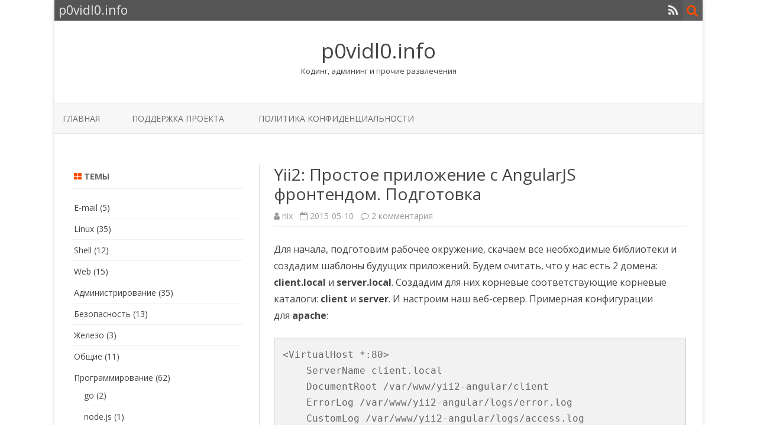

--- FILE ---
content_type: text/html; charset=UTF-8
request_url: https://p0vidl0.info/yii2-prostoe-prilozhenie-c-angularjs-frontendom-podgotovka.html
body_size: 17892
content:
<!DOCTYPE html>
<html lang="ru-RU">
<head>
<meta charset="UTF-8" />
<meta name="viewport" content="width=device-width" />
<link rel="profile" href="http://gmpg.org/xfn/11" />
<link rel="pingback" href="https://p0vidl0.info/xmlrpc.php" />

<meta name='robots' content='index, follow, max-image-preview:large, max-snippet:-1, max-video-preview:-1' />

	<!-- This site is optimized with the Yoast SEO plugin v17.9 - https://yoast.com/wordpress/plugins/seo/ -->
	<title>Yii2: Простое приложение c AngularJS фронтендом. Подготовка | p0vidl0.info</title>
	<meta name="description" content="Простое html5 приложение на yii2 и angularjs. Подготовка инструментов." />
	<link rel="canonical" href="https://p0vidl0.info/yii2-prostoe-prilozhenie-c-angularjs-frontendom-podgotovka.html" />
	<meta property="og:locale" content="ru_RU" />
	<meta property="og:type" content="article" />
	<meta property="og:title" content="Yii2: Простое приложение c AngularJS фронтендом. Подготовка | p0vidl0.info" />
	<meta property="og:description" content="Простое html5 приложение на yii2 и angularjs. Подготовка инструментов." />
	<meta property="og:url" content="https://p0vidl0.info/yii2-prostoe-prilozhenie-c-angularjs-frontendom-podgotovka.html" />
	<meta property="og:site_name" content="p0vidl0.info" />
	<meta property="article:publisher" content="https://www.facebook.com/nixtipsru" />
	<meta property="article:published_time" content="2015-05-10T08:57:23+00:00" />
	<meta property="article:modified_time" content="2015-06-03T10:03:46+00:00" />
	<meta property="og:image" content="//nix-tips.ru/wp-content/uploads/2015/06/client-local.jpg" />
	<meta name="twitter:card" content="summary_large_image" />
	<meta name="twitter:creator" content="@nix_tips_ru" />
	<meta name="twitter:site" content="@nix_tips_ru" />
	<meta name="twitter:label1" content="Написано автором" />
	<meta name="twitter:data1" content="nix" />
	<meta name="twitter:label2" content="Примерное время для чтения" />
	<meta name="twitter:data2" content="1 минута" />
	<script type="application/ld+json" class="yoast-schema-graph">{"@context":"https://schema.org","@graph":[{"@type":"WebSite","@id":"https://p0vidl0.info/#website","url":"https://p0vidl0.info/","name":"p0vidl0.info","description":"\u041a\u043e\u0434\u0438\u043d\u0433, \u0430\u0434\u043c\u0438\u043d\u0438\u043d\u0433 \u0438 \u043f\u0440\u043e\u0447\u0438\u0435 \u0440\u0430\u0437\u0432\u043b\u0435\u0447\u0435\u043d\u0438\u044f","potentialAction":[{"@type":"SearchAction","target":{"@type":"EntryPoint","urlTemplate":"https://p0vidl0.info/?s={search_term_string}"},"query-input":"required name=search_term_string"}],"inLanguage":"ru-RU"},{"@type":"ImageObject","@id":"https://p0vidl0.info/yii2-prostoe-prilozhenie-c-angularjs-frontendom-podgotovka.html#primaryimage","inLanguage":"ru-RU","url":"//nix-tips.ru/wp-content/uploads/2015/06/client-local.jpg","contentUrl":"//nix-tips.ru/wp-content/uploads/2015/06/client-local.jpg"},{"@type":"WebPage","@id":"https://p0vidl0.info/yii2-prostoe-prilozhenie-c-angularjs-frontendom-podgotovka.html#webpage","url":"https://p0vidl0.info/yii2-prostoe-prilozhenie-c-angularjs-frontendom-podgotovka.html","name":"Yii2: \u041f\u0440\u043e\u0441\u0442\u043e\u0435 \u043f\u0440\u0438\u043b\u043e\u0436\u0435\u043d\u0438\u0435 c AngularJS \u0444\u0440\u043e\u043d\u0442\u0435\u043d\u0434\u043e\u043c. \u041f\u043e\u0434\u0433\u043e\u0442\u043e\u0432\u043a\u0430 | p0vidl0.info","isPartOf":{"@id":"https://p0vidl0.info/#website"},"primaryImageOfPage":{"@id":"https://p0vidl0.info/yii2-prostoe-prilozhenie-c-angularjs-frontendom-podgotovka.html#primaryimage"},"datePublished":"2015-05-10T08:57:23+00:00","dateModified":"2015-06-03T10:03:46+00:00","author":{"@id":"https://p0vidl0.info/#/schema/person/f3f9452fd8a6ae6873b425c943d1cbee"},"description":"\u041f\u0440\u043e\u0441\u0442\u043e\u0435 html5 \u043f\u0440\u0438\u043b\u043e\u0436\u0435\u043d\u0438\u0435 \u043d\u0430 yii2 \u0438 angularjs. \u041f\u043e\u0434\u0433\u043e\u0442\u043e\u0432\u043a\u0430 \u0438\u043d\u0441\u0442\u0440\u0443\u043c\u0435\u043d\u0442\u043e\u0432.","breadcrumb":{"@id":"https://p0vidl0.info/yii2-prostoe-prilozhenie-c-angularjs-frontendom-podgotovka.html#breadcrumb"},"inLanguage":"ru-RU","potentialAction":[{"@type":"ReadAction","target":["https://p0vidl0.info/yii2-prostoe-prilozhenie-c-angularjs-frontendom-podgotovka.html"]}]},{"@type":"BreadcrumbList","@id":"https://p0vidl0.info/yii2-prostoe-prilozhenie-c-angularjs-frontendom-podgotovka.html#breadcrumb","itemListElement":[{"@type":"ListItem","position":1,"name":"\u0413\u043b\u0430\u0432\u043d\u043e\u0435 \u043c\u0435\u043d\u044e","item":"https://p0vidl0.info/"},{"@type":"ListItem","position":2,"name":"Yii2: \u041f\u0440\u043e\u0441\u0442\u043e\u0435 \u043f\u0440\u0438\u043b\u043e\u0436\u0435\u043d\u0438\u0435 c AngularJS \u0444\u0440\u043e\u043d\u0442\u0435\u043d\u0434\u043e\u043c. \u041f\u043e\u0434\u0433\u043e\u0442\u043e\u0432\u043a\u0430"}]},{"@type":"Person","@id":"https://p0vidl0.info/#/schema/person/f3f9452fd8a6ae6873b425c943d1cbee","name":"nix","image":{"@type":"ImageObject","@id":"https://p0vidl0.info/#personlogo","inLanguage":"ru-RU","url":"https://secure.gravatar.com/avatar/4839139f1b4a1c52918adb26ef3cd126?s=96&d=mm&r=g","contentUrl":"https://secure.gravatar.com/avatar/4839139f1b4a1c52918adb26ef3cd126?s=96&d=mm&r=g","caption":"nix"},"sameAs":["http://nix-tips.ru"],"url":"https://p0vidl0.info/author/nix"}]}</script>
	<!-- / Yoast SEO plugin. -->


<link rel='dns-prefetch' href='//p0vidl0.info' />
<link rel='dns-prefetch' href='//fonts.googleapis.com' />
<link rel='dns-prefetch' href='//s.w.org' />
<link href='https://fonts.gstatic.com' crossorigin rel='preconnect' />
<link rel="alternate" type="application/rss+xml" title="p0vidl0.info &raquo; Лента" href="https://p0vidl0.info/feed" />
<link rel="alternate" type="application/rss+xml" title="p0vidl0.info &raquo; Лента комментариев" href="https://p0vidl0.info/comments/feed" />
<link rel="alternate" type="application/rss+xml" title="p0vidl0.info &raquo; Лента комментариев к &laquo;Yii2: Простое приложение c AngularJS фронтендом. Подготовка&raquo;" href="https://p0vidl0.info/yii2-prostoe-prilozhenie-c-angularjs-frontendom-podgotovka.html/feed" />
		<script type="text/javascript">
			window._wpemojiSettings = {"baseUrl":"https:\/\/s.w.org\/images\/core\/emoji\/13.1.0\/72x72\/","ext":".png","svgUrl":"https:\/\/s.w.org\/images\/core\/emoji\/13.1.0\/svg\/","svgExt":".svg","source":{"concatemoji":"https:\/\/p0vidl0.info\/wp-includes\/js\/wp-emoji-release.min.js?ver=5.8.12"}};
			!function(e,a,t){var n,r,o,i=a.createElement("canvas"),p=i.getContext&&i.getContext("2d");function s(e,t){var a=String.fromCharCode;p.clearRect(0,0,i.width,i.height),p.fillText(a.apply(this,e),0,0);e=i.toDataURL();return p.clearRect(0,0,i.width,i.height),p.fillText(a.apply(this,t),0,0),e===i.toDataURL()}function c(e){var t=a.createElement("script");t.src=e,t.defer=t.type="text/javascript",a.getElementsByTagName("head")[0].appendChild(t)}for(o=Array("flag","emoji"),t.supports={everything:!0,everythingExceptFlag:!0},r=0;r<o.length;r++)t.supports[o[r]]=function(e){if(!p||!p.fillText)return!1;switch(p.textBaseline="top",p.font="600 32px Arial",e){case"flag":return s([127987,65039,8205,9895,65039],[127987,65039,8203,9895,65039])?!1:!s([55356,56826,55356,56819],[55356,56826,8203,55356,56819])&&!s([55356,57332,56128,56423,56128,56418,56128,56421,56128,56430,56128,56423,56128,56447],[55356,57332,8203,56128,56423,8203,56128,56418,8203,56128,56421,8203,56128,56430,8203,56128,56423,8203,56128,56447]);case"emoji":return!s([10084,65039,8205,55357,56613],[10084,65039,8203,55357,56613])}return!1}(o[r]),t.supports.everything=t.supports.everything&&t.supports[o[r]],"flag"!==o[r]&&(t.supports.everythingExceptFlag=t.supports.everythingExceptFlag&&t.supports[o[r]]);t.supports.everythingExceptFlag=t.supports.everythingExceptFlag&&!t.supports.flag,t.DOMReady=!1,t.readyCallback=function(){t.DOMReady=!0},t.supports.everything||(n=function(){t.readyCallback()},a.addEventListener?(a.addEventListener("DOMContentLoaded",n,!1),e.addEventListener("load",n,!1)):(e.attachEvent("onload",n),a.attachEvent("onreadystatechange",function(){"complete"===a.readyState&&t.readyCallback()})),(n=t.source||{}).concatemoji?c(n.concatemoji):n.wpemoji&&n.twemoji&&(c(n.twemoji),c(n.wpemoji)))}(window,document,window._wpemojiSettings);
		</script>
		<style type="text/css">
img.wp-smiley,
img.emoji {
	display: inline !important;
	border: none !important;
	box-shadow: none !important;
	height: 1em !important;
	width: 1em !important;
	margin: 0 .07em !important;
	vertical-align: -0.1em !important;
	background: none !important;
	padding: 0 !important;
}
</style>
	<link rel='stylesheet' id='social-likes-flat-css'  href='https://p0vidl0.info/wp-content/plugins/easy-vkontakte-connect/css/social-likes_flat.css?ver=5.8.12' type='text/css' media='all' />
<link rel='stylesheet' id='wp-block-library-css'  href='https://p0vidl0.info/wp-includes/css/dist/block-library/style.min.css?ver=5.8.12' type='text/css' media='all' />
<style id='wp-block-library-inline-css' type='text/css'>
.has-text-align-justify{text-align:justify;}
</style>
<link rel='stylesheet' id='mediaelement-css'  href='https://p0vidl0.info/wp-includes/js/mediaelement/mediaelementplayer-legacy.min.css?ver=4.2.16' type='text/css' media='all' />
<link rel='stylesheet' id='wp-mediaelement-css'  href='https://p0vidl0.info/wp-includes/js/mediaelement/wp-mediaelement.min.css?ver=5.8.12' type='text/css' media='all' />
<link rel='stylesheet' id='dashicons-css'  href='https://p0vidl0.info/wp-includes/css/dashicons.min.css?ver=5.8.12' type='text/css' media='all' />
<link rel='stylesheet' id='post-views-counter-frontend-css'  href='https://p0vidl0.info/wp-content/plugins/post-views-counter/css/frontend.css?ver=1.3.10' type='text/css' media='all' />
<link rel='stylesheet' id='evc-share-style-css'  href='https://p0vidl0.info/wp-content/plugins/easy-vkontakte-connect/css/style-share.css?ver=5.8.12' type='text/css' media='all' />
<link rel='stylesheet' id='zerogravity-fonts-css'  href='https://fonts.googleapis.com/css?family=Open+Sans:400italic,700italic,400,700&#038;subset=latin,latin-ext,cyrillic,cyrillic-ext' type='text/css' media='all' />
<link rel='stylesheet' id='zerogravity-style-css'  href='https://p0vidl0.info/wp-content/themes/zerogravity/style.css?ver=2.2.8' type='text/css' media='all' />
<!--[if lt IE 9]>
<link rel='stylesheet' id='zerogravity-ie-css'  href='https://p0vidl0.info/wp-content/themes/zerogravity/css/ie.css?ver=20121010' type='text/css' media='all' />
<![endif]-->
<link rel='stylesheet' id='font-awesome-css'  href='https://p0vidl0.info/wp-content/themes/zerogravity/css/font-awesome-4.7.0/css/font-awesome.min.css?ver=5.8.12' type='text/css' media='all' />
<link rel='stylesheet' id='enlighterjs-css'  href='https://p0vidl0.info/wp-content/plugins/enlighter/cache/enlighterjs.min.css?ver=16wp8uiyvLqTIXb' type='text/css' media='all' />
<link rel='stylesheet' id='jetpack_css-css'  href='https://p0vidl0.info/wp-content/plugins/jetpack/css/jetpack.css?ver=10.5.3' type='text/css' media='all' />
<script type='text/javascript' src='https://p0vidl0.info/wp-includes/js/jquery/jquery.min.js?ver=3.6.0' id='jquery-core-js'></script>
<script type='text/javascript' src='https://p0vidl0.info/wp-includes/js/jquery/jquery-migrate.min.js?ver=3.3.2' id='jquery-migrate-js'></script>
<script type='text/javascript' src='https://p0vidl0.info/wp-content/plugins/easy-vkontakte-connect/js/jquery.cookie.js' id='jquery.cookie-js'></script>
<link rel="https://api.w.org/" href="https://p0vidl0.info/wp-json/" /><link rel="alternate" type="application/json" href="https://p0vidl0.info/wp-json/wp/v2/posts/864" /><link rel="EditURI" type="application/rsd+xml" title="RSD" href="https://p0vidl0.info/xmlrpc.php?rsd" />
<link rel="wlwmanifest" type="application/wlwmanifest+xml" href="https://p0vidl0.info/wp-includes/wlwmanifest.xml" /> 
<meta name="generator" content="WordPress 5.8.12" />
<link rel='shortlink' href='https://p0vidl0.info/?p=864' />
<link rel="alternate" type="application/json+oembed" href="https://p0vidl0.info/wp-json/oembed/1.0/embed?url=https%3A%2F%2Fp0vidl0.info%2Fyii2-prostoe-prilozhenie-c-angularjs-frontendom-podgotovka.html" />
<link rel="alternate" type="text/xml+oembed" href="https://p0vidl0.info/wp-json/oembed/1.0/embed?url=https%3A%2F%2Fp0vidl0.info%2Fyii2-prostoe-prilozhenie-c-angularjs-frontendom-podgotovka.html&#038;format=xml" />
    <script type="text/javascript">
        function nxsPostToFav(obj){ obj.preventDefault;
            var k = obj.target.split("-"); var nt = k[0]; var ii = k[1];  var pid = k[2];
            var data = {  action:'nxs_snap_aj', nxsact: 'manPost', nt:nt, id: pid, nid: ii, et_load_builder_modules:1, _wpnonce: 'ce688b9881'};
            jQuery('#nxsFavNoticeCnt').html('<p> Posting... </p>'); jQuery('#nxsFavNotice').modal({ fadeDuration: 50 });
            jQuery.post('https://p0vidl0.info/wp-admin/admin-ajax.php', data, function(response) { if (response=='') response = 'Message Posted';
                jQuery('#nxsFavNoticeCnt').html('<p> ' + response + '</p>' +'<input type="button"  onclick="jQuery.modal.close();" class="bClose" value="Close" />');
            });
        }
    </script><link rel="apple-touch-icon" sizes="57x57" href="/wp-content/uploads/fbrfg/apple-touch-icon-57x57.png">
<link rel="apple-touch-icon" sizes="114x114" href="/wp-content/uploads/fbrfg/apple-touch-icon-114x114.png">
<link rel="apple-touch-icon" sizes="72x72" href="/wp-content/uploads/fbrfg/apple-touch-icon-72x72.png">
<link rel="apple-touch-icon" sizes="144x144" href="/wp-content/uploads/fbrfg/apple-touch-icon-144x144.png">
<link rel="apple-touch-icon" sizes="60x60" href="/wp-content/uploads/fbrfg/apple-touch-icon-60x60.png">
<link rel="apple-touch-icon" sizes="120x120" href="/wp-content/uploads/fbrfg/apple-touch-icon-120x120.png">
<link rel="apple-touch-icon" sizes="76x76" href="/wp-content/uploads/fbrfg/apple-touch-icon-76x76.png">
<link rel="apple-touch-icon" sizes="152x152" href="/wp-content/uploads/fbrfg/apple-touch-icon-152x152.png">
<link rel="apple-touch-icon" sizes="180x180" href="/wp-content/uploads/fbrfg/apple-touch-icon-180x180.png">
<link rel="shortcut icon" href="/wp-content/uploads/fbrfg/favicon.ico">
<link rel="icon" type="image/png" href="/wp-content/uploads/fbrfg/favicon-192x192.png" sizes="192x192">
<link rel="icon" type="image/png" href="/wp-content/uploads/fbrfg/favicon-160x160.png" sizes="160x160">
<link rel="icon" type="image/png" href="/wp-content/uploads/fbrfg/favicon-96x96.png" sizes="96x96">
<link rel="icon" type="image/png" href="/wp-content/uploads/fbrfg/favicon-16x16.png" sizes="16x16">
<link rel="icon" type="image/png" href="/wp-content/uploads/fbrfg/favicon-32x32.png" sizes="32x32">
<meta name="msapplication-TileColor" content="#2b5797">
<meta name="msapplication-TileImage" content="/wp-content/uploads/fbrfg/mstile-144x144.png">
<meta name="msapplication-config" content="/wp-content/uploads/fbrfg/browserconfig.xml">	<style type='text/css'>
		a {color: #FA4C00;}
	a:hover {color: #FA4C00;}
	.blog-info-sin-imagen {background-color: #FA4C00;}
	.social-icon-wrapper a:hover {color: #FA4C00;}
	.toggle-search {color: #FA4C00;}
	.prefix-widget-title {color: #FA4C00;}
	.term-icon {color: #FA4C00;}

	.sub-title a:hover {color:#FA4C00;}
	.entry-content a:visited,.comment-content a:visited {color:#FA4C00;}
	input[type="submit"] {background-color:#FA4C00 !important;}
	.bypostauthor cite span {background-color:#FA4C00;}
	.site-header h1 a:hover,
	.site-header h2 a:hover {
		color: #FA4C00;
	}
	.entry-header .entry-title a:hover {color:#FA4C00 ;}
	.archive-header {border-left-color:#FA4C00;}
	.main-navigation a:hover,
	.main-navigation a:focus {
		color: #FA4C00;
	}
	.widget-area .widget a:hover {
		color: #FA4C00 !important;
	}
	footer[role="contentinfo"] a:hover {
		color: #FA4C00;
	}
	.entry-meta a:hover {
	color: #FA4C00;
	}
	.format-status .entry-header header a:hover {
		color: #FA4C00;
	}
	.comments-area article header a:hover {
		color: #FA4C00;
	}
	a.comment-reply-link:hover,
	a.comment-edit-link:hover {
		color: #FA4C00;
	}
	.main-navigation .current-menu-item a,
	.main-navigation .current-menu-ancestor > a,
	.main-navigation .current_page_item > a,
	.main-navigation .current_page_ancestor > a {color: #FA4C00;}
	.currenttext, .paginacion a:hover {background-color:#FA4C00;}
	.main-navigation li a:hover  {color: #FA4C00;}
	.aside{border-left-color:#FA4C00 !important;}
	blockquote{border-left-color:#FA4C00;}
	.logo-header-wrapper, .image-header-wrapper {background-color:#FA4C00;}
	h2.comments-title {border-left-color:#FA4C00;}

	
			::selection {background-color:#FA4C00; color:#ffffff;}
		::-moz-selection {background-color:#FA4C00; color:#ffffff;}
	
			.logo-header-wrapper, .image-header-wrapper {background-color:#ffffff;}
		.blog-info-sin-imagen {
			background-color:#ffffff;
			color:#444444 !important;
		}
		.blog-info-sin-imagen a {
			color:#444444 !important;
		}
		.blog-info-sin-imagen h2 {color:#444444 !important;}
	
	
	
		body.custom-font-enabled {font-family: "Open Sans", Arial, Verdana;}

		</style>

<style type="text/css">.recentcomments a{display:inline !important;padding:0 !important;margin:0 !important;}</style>
		<style>
			#wp-admin-bar-pvc-post-views .pvc-graph-container { padding-top: 6px; padding-bottom: 6px; position: relative; display: block; height: 100%; box-sizing: border-box; }
			#wp-admin-bar-pvc-post-views .pvc-line-graph {
				display: inline-block;
				width: 1px;
				margin-right: 1px;
				background-color: #ccc;
				vertical-align: baseline;
			}
			#wp-admin-bar-pvc-post-views .pvc-line-graph:hover { background-color: #eee; }
			#wp-admin-bar-pvc-post-views .pvc-line-graph-0 { height: 1% }
			#wp-admin-bar-pvc-post-views .pvc-line-graph-1 { height: 5% }
			#wp-admin-bar-pvc-post-views .pvc-line-graph-2 { height: 10% }
			#wp-admin-bar-pvc-post-views .pvc-line-graph-3 { height: 15% }
			#wp-admin-bar-pvc-post-views .pvc-line-graph-4 { height: 20% }
			#wp-admin-bar-pvc-post-views .pvc-line-graph-5 { height: 25% }
			#wp-admin-bar-pvc-post-views .pvc-line-graph-6 { height: 30% }
			#wp-admin-bar-pvc-post-views .pvc-line-graph-7 { height: 35% }
			#wp-admin-bar-pvc-post-views .pvc-line-graph-8 { height: 40% }
			#wp-admin-bar-pvc-post-views .pvc-line-graph-9 { height: 45% }
			#wp-admin-bar-pvc-post-views .pvc-line-graph-10 { height: 50% }
			#wp-admin-bar-pvc-post-views .pvc-line-graph-11 { height: 55% }
			#wp-admin-bar-pvc-post-views .pvc-line-graph-12 { height: 60% }
			#wp-admin-bar-pvc-post-views .pvc-line-graph-13 { height: 65% }
			#wp-admin-bar-pvc-post-views .pvc-line-graph-14 { height: 70% }
			#wp-admin-bar-pvc-post-views .pvc-line-graph-15 { height: 75% }
			#wp-admin-bar-pvc-post-views .pvc-line-graph-16 { height: 80% }
			#wp-admin-bar-pvc-post-views .pvc-line-graph-17 { height: 85% }
			#wp-admin-bar-pvc-post-views .pvc-line-graph-18 { height: 90% }
			#wp-admin-bar-pvc-post-views .pvc-line-graph-19 { height: 95% }
			#wp-admin-bar-pvc-post-views .pvc-line-graph-20 { height: 100% }
		</style><meta property="vk:app_id" content="4729831" /><style type="text/css">
    #overlay-sidebar {
      width: 380px;
      margin: 0 0 0 -190px;
    }
    #slide-sidebar {
      width: 380px;
      right:-423px; // width + 43px
      bottom: 20px;
    }
  </style><script type="text/javascript">
    var VKWidgetsGroup = [];
    var VKWidgetsComments = [];
    var VKWidgetsPolls = [];
    var VKWidgetsSubscribe = [];
    var VKWidgetsContactUs = [];
    var VKWidgetsCommunityMessages = [];
    var VKWidgets = [];
    
    var vkUnLock = [];
    var subscribeCookieExpires = 1;
    
    if (typeof ajaxurl == "undefined")
      ajaxurl = "https://p0vidl0.info/wp-admin/admin-ajax.php";
  
    oTimeout = 5000;
    oScreens = 0.75;
    oCookieExpires = 365;
    oAction = "timeout";
    oSensitivity = 20;
    oTop = "40px";

    sTimeout = 5000;
    sScreens = 0.75;
    sCookieExpires = 365;
    sAction = "scroll";
    sSensitivity = 20;
    sSpeed = 800;
        
  </script><script type="text/javascript">evc_post_id = 864;</script><style type="text/css" id="wp-custom-css">.crayon-theme-classic {
	border-color: rgba(99, 99, 99, 0.2) !important;
}

.crayon-syntax .crayon-pre {
	padding: 5px;
}</style></head>

<body class="post-template-default single single-post postid-864 single-format-standard custom-font-enabled single-author">

<div id="page" class="hfeed site">
	<header id="masthead" class="site-header" role="banner">

    	<div class="top-bar">
				
		<div class="boton-menu-movil"><i class="fa fa-align-justify"></i></div>
		
					<div class="blog-title-wrapper">
				p0vidl0.info			</div>
				
		<div class="toggle-search"><i class="fa fa-search"></i></div>
		<div class="social-icon-wrapper">
						
						
						
						
						
						
						
							<a class="rss" href="https://nix-tips.ru/feed" title="RSS" target="_blank"><i class="fa fa-rss"></i></a>			
					</div><!-- .social-icon-wrapper -->	
	</div><!-- .top-bar --->
	
    <div class="wrapper-search-top-bar">
      <div class="search-top-bar">
			<div>
		<form method="get" id="searchform-toggle" action="https://p0vidl0.info/">
			<label for="s" class="assistive-text">Поиск</label>
			<input type="search" class="txt-search" name="s" id="s" />
			<input type="submit" name="submit" id="btn-search" value="Поиск" />
		</form>
    </div>      </div>
    </div>
	<div style="position:relative">
		
<div id="menu-movil">
	<div class="search-form-movil">
		<form method="get" id="searchform-movil" action="https://p0vidl0.info/">
			<label for="s" class="assistive-text">Поиск</label>
			<input type="search" class="txt-search-movil" placeholder="Поиск…" name="s" id="s" />
			<input type="submit" name="submit" id="btn-search-movil" value="Поиск" />
		</form>
	</div><!-- search-form-movil -->

	<div class="menu-movil-enlaces">
		<div class="nav-menu"><ul>
<li ><a href="https://p0vidl0.info/">Главная</a></li><li class="page_item page-item-1039"><a href="https://p0vidl0.info/podderzhka-proekta">Поддержка проекта</a></li>
<li class="page_item page-item-1231"><a href="https://p0vidl0.info/politika-konfidencialnosti">Политика конфиденциальности</a></li>
</ul></div>
	</div>

	<div class="social-icon-wrapper-movil">
			
			
			
			
			
			
			
							<a class="rss" href="https://nix-tips.ru/feed" title="RSS" target="_blank"><i class="fa fa-rss"></i></a>			
					</div><!-- .social-icon-wrapper -->	
</div><!-- #menu-movil -->
    </div>

					<div class="blog-info-sin-imagen">
			<hgroup>
				<h1 class="site-title"><a href="https://p0vidl0.info/" title="p0vidl0.info" rel="home">p0vidl0.info</a></h1>
				<h2 class="site-description">Кодинг, админинг и прочие развлечения</h2>
			</hgroup>
			</div>
		
		<nav id="site-navigation" class="main-navigation" role="navigation">
			<a class="assistive-text" href="#content" title="Перейти к содержимому">Перейти к содержимому</a>
			<div class="nav-menu"><ul>
<li ><a href="https://p0vidl0.info/">Главная</a></li><li class="page_item page-item-1039"><a href="https://p0vidl0.info/podderzhka-proekta">Поддержка проекта</a></li>
<li class="page_item page-item-1231"><a href="https://p0vidl0.info/politika-konfidencialnosti">Политика конфиденциальности</a></li>
</ul></div>
		</nav><!-- #site-navigation -->


	</header><!-- #masthead -->

	<div id="main" class="wrapper">

	<div id="primary" class="site-content">
		<div id="content" role="main">

			
				
	<article id="post-864" class="post-864 post type-post status-publish format-standard hentry category-yii2 tag-angularjs tag-html5 tag-rest tag-yii2">
		
		<header class="entry-header">
						<h1 class="entry-title">Yii2: Простое приложение c AngularJS фронтендом. Подготовка</h1>
						
			<!-- Author, date and comments -->
            <div class='sub-title'>
				<div class="autor-fecha">
                	<i class="fa fa-user"></i> <span class='author vcard'><a class='fn' rel='author' href='https://p0vidl0.info/author/nix'>nix</a></span>                 	&nbsp;&nbsp;<i class="fa fa-calendar-o"></i> <time class='entry-date published' datetime='2015-05-10T14:57:23+03:00'>2015-05-10</time> <time class='updated' style='display:none;' datetime='2015-06-03T16:03:46+03:00'>2015-06-03</time>					&nbsp;&nbsp;<i class="fa fa-comment-o"></i> <a href="https://p0vidl0.info/yii2-prostoe-prilozhenie-c-angularjs-frontendom-podgotovka.html#comments">2 комментария<span class="screen-reader-text"> к записи Yii2: Простое приложение c AngularJS фронтендом. Подготовка</span></a>               </div>
                <!--<div class="popup-comments"> </div>-->
            </div><!-- .sub-title -->
		</header><!-- .entry-header -->
		
		<!-- Subtitle widget area -->
					<div class="sub-title-widget-area">
							</div><!-- .sub-title-widget-area -->	
				
				
			<div class="entry-content">
				<p style="text-align: left;">Для начала, подготовим рабочее окружение, скачаем все необходимые библиотеки и создадим шаблоны будущих приложений. Будем считать, что у нас есть 2 домена: <strong>client.local</strong> и <strong>server.local</strong>. Создадим для них корневые соответствующие корневые каталоги: <strong>client</strong> и <strong>server</strong>. И настроим наш веб-сервер. Примерная конфигурации для <strong>apache</strong>:</p>
<pre class="lang:apache decode:true">&lt;VirtualHost *:80&gt;
    ServerName client.local
    DocumentRoot /var/www/yii2-angular/client
    ErrorLog /var/www/yii2-angular/logs/error.log
    CustomLog /var/www/yii2-angular/logs/access.log
&lt;/VirtualHost&gt;

&lt;VirtualHost *:80&gt;
    ServerName server.local
    DocumentRoot /var/www/yii2-angular/server/web
    ErrorLog /var/www/yii2-angular/logs/error.log
    CustomLog /var/www/yii2-angular/logs/access.log
    php_admin_value sys_temp_dir /var/www/yii2-angular/tmp
    php_admin_value session.save_path /var/www/yii2-angular/tmp
&lt;/VirtualHost&gt;
</pre>
<p>В дальнейшем будем работать с этими каталогами по отдельности.<span id="more-864"></span></p>
<h2>Клиентская часть</h2>
<p>Создадим в каталоге <strong>client</strong> подкаталоги <strong>assets</strong>, <strong>controllers</strong>, <strong>models</strong>, <strong>views</strong>.</p>
<p>Структура, похожая на структуру <strong>basic</strong> приложения <strong>Yii 2.0</strong>, выбрана для простоты понимания. Рассмотрим ее:</p>
<ul>
<li><strong>assets</strong> &#8212; используемые сторонние библиотеки: <strong>angularjs</strong> и <strong>bootstrap</strong>;</li>
<li><strong>controllers</strong> &#8212; контроллеры <strong>angularjs</strong>;</li>
<li><strong>models</strong> &#8212; сервисы, работающие с нашим будущим серверным <strong>RESTful api</strong>;</li>
<li><strong>views</strong> &#8212; шаблоны отображения данных, почти как в <strong>Yii</strong>.</li>
</ul>
<h3>Twitter Bootstrap</h3>
<p>Скачиваем актуальную версию библиотеки с ресурса разработчиков <strong>http://getbootstrap.com/</strong> и распаковываем в каталог <strong>assets</strong>:</p>
<pre class="lang:php decode:true">assets
    bootstrap
        css
        font
        js</pre>
<h3>Google AngularJS</h3>
<p>Скачиваем актуальную версию с сайта <strong>http://angularjs.org/</strong> и распаковываем в тот же каталог <strong>assets</strong>. В результате, мы получаем следующие каталоги:</p>
<pre class="lang:php decode:true ">assets
    angular
        i18n
        angular.js
        angular.min.js
        ...
    bootstrap
        css
        font
        js</pre>
<h3>Подключаем AngularJS и Bootstrap в HTML</h3>
<p>Создадим файл <strong>client/index.html</strong> и опишем в нем подключение нужных библиотек:</p>
<pre class="lang:xhtml decode:true">&lt;!DOCTYPE html&gt;
&lt;html&gt;
  &lt;head&gt;
     &lt;!-- CSS -->
     &lt;link rel="stylesheet" href="assets/bootstrap/css/bootstrap.min.css" /&gt;
     &lt;link rel="stylesheet" href="assets/bootstrap/css/bootstrap-theme.min.css" /&gt;
  &lt;/head&gt;
  &lt;body&gt;
     &lt;!-- JS -->
     &lt;script src="assets/angular/angular.min.js"&gt;&lt;/script&gt;
     &lt;script src="assets/angular/angular-route.min.js"&gt;&lt;/script&gt;
  &lt;/body&gt;
&lt;/html&gt;</pre>
<h2>Серверная часть</h2>
<p>За основу возьмем простой шаблон <strong>Yii 2.0</strong> приложения <strong>basic</strong>. Перейдем в каталог <strong>server</strong> и выполним команды:</p>
<pre class="lang:sh decode:true">composer global require "fxp/composer-asset-plugin:1.0.0"
composer create-project --prefer-dist yiisoft/yii2-app-basic .</pre>
<h3>Контроль</h3>
<p>Проверим результаты подготовительной работы.</p>
<p>Открываем адрес <strong>http://client.local</strong> в любимом браузере. Мы должны увидеть пустое белое окно:</p>
<p><a href="//nix-tips.ru/wp-content/uploads/2015/06/client-local.jpg"><img loading="lazy" class="aligncenter size-full wp-image-871" src="//nix-tips.ru/wp-content/uploads/2015/06/client-local.jpg" alt="Yii2 angularjs application" width="718" height="631" srcset="https://p0vidl0.info/wp-content/uploads/2015/06/client-local.jpg 718w, https://p0vidl0.info/wp-content/uploads/2015/06/client-local-300x264.jpg 300w" sizes="(max-width: 718px) 100vw, 718px" /></a></p>
<p>А по адресу <strong>http://server.local</strong>, мы можем найти готовое <strong>Yii2</strong> приложение <strong>basic</strong>:</p>
<p><a href="//nix-tips.ru/wp-content/uploads/2015/06/server-local.jpg"><img loading="lazy" class="aligncenter size-full wp-image-872" src="//nix-tips.ru/wp-content/uploads/2015/06/server-local.jpg" alt="Yii2 angularjs application" width="1249" height="870" srcset="https://p0vidl0.info/wp-content/uploads/2015/06/server-local.jpg 1249w, https://p0vidl0.info/wp-content/uploads/2015/06/server-local-300x209.jpg 300w, https://p0vidl0.info/wp-content/uploads/2015/06/server-local-1024x713.jpg 1024w" sizes="(max-width: 1249px) 100vw, 1249px" /></a></p>
<p>На сегодня все, а в <a href="//nix-tips.ru/yii2-prostoe-prilozhenie-c-angularjs-frontendom-servernaya-chast.html">следующий раз</a> мы займемся доработкой этого приложения.</p>
<p style="text-align: center;"><a href="//nix-tips.ru/yii2-prostoe-prilozhenie-c-angularjs-frontendom-vvedenie.html" target="_blank">Введение;</a><br />
<strong>Подготовка;</strong><br />
<a href="//nix-tips.ru/yii2-prostoe-prilozhenie-c-angularjs-frontendom-servernaya-chast.html" target="_blank">Серверная часть;</a><br />
<a href="//nix-tips.ru/yii2-prostoe-prilozhenie-c-angularjs-frontendom-klientskaya-chast-1.html" target="_blank">Клиентская часть 1;</a><br />
<a href="//nix-tips.ru/yii2-prostoe-prilozhenie-c-angularjs-frontendom-klientskaya-chast-2.html" target="_blank">Клиентская часть 2.</a></p>
							</div><!-- .entry-content -->
			
		
		<footer class="entry-meta">
			<!-- Post end widget area -->
							<div class="post-end-widget-area">
									</div>
						
						<div class="entry-meta-term">
			<span class="term-icon"><i class="fa fa-folder-open"></i></span> <a href="https://p0vidl0.info/category/programmirovanie/yii2" rel="tag">yii2</a>			
						&nbsp;&nbsp;&nbsp;<span class="term-icon"><i class="fa fa-tags"></i></span> <a href="https://p0vidl0.info/tag/angularjs" rel="tag">angularjs</a>, <a href="https://p0vidl0.info/tag/html5" rel="tag">html5</a>, <a href="https://p0vidl0.info/tag/rest" rel="tag">rest</a>, <a href="https://p0vidl0.info/tag/yii2" rel="tag">yii2</a>			
			<div style="float:right;"></div>
			</div>
			
						<div class="wrapper-related-posts">
				<p><span class="prefix-widget-title"><i class="fa fa-chevron-right"></i></span> Читайте также</p>
				<div class="recent-post">
				<ul>
											<a href='https://p0vidl0.info/yii2-sovremennyj-stil-php-koda.html'>
							<li>
								<div style="padding:0 7px; padding:0 0.5rem;">
									&raquo; &nbsp;Yii2: Современный стиль PHP кода								</div>
							</li>
						</a>
											<a href='https://p0vidl0.info/yii-2.html'>
							<li>
								<div style="padding:0 7px; padding:0 0.5rem;">
									&raquo; &nbsp;Yii2: Обработка ошибок								</div>
							</li>
						</a>
											<a href='https://p0vidl0.info/obnovlenie-icu-na-centosred-hatfedora.html'>
							<li>
								<div style="padding:0 7px; padding:0 0.5rem;">
									&raquo; &nbsp;Обновление ICU на CentOS/Red Hat/Fedora								</div>
							</li>
						</a>
											<a href='https://p0vidl0.info/yii2-razbiraemsya-s-sessiyami.html'>
							<li>
								<div style="padding:0 7px; padding:0 0.5rem;">
									&raquo; &nbsp;Yii2: Разбираемся с сессиями								</div>
							</li>
						</a>
											<a href='https://p0vidl0.info/yii2-vypadayushhij-spisok-dropdownlist.html'>
							<li>
								<div style="padding:0 7px; padding:0 0.5rem;">
									&raquo; &nbsp;Yii2: Выпадающий список DropDownList								</div>
							</li>
						</a>
									</ul>
				</div><!-- .recent-post -->
			</div><!-- .wrapper-related-posts -->

						
					</footer><!-- .entry-meta -->
	</article><!-- #post -->

				<nav class="nav-single">
					<div class="wrapper-navigation-below">
						
	<nav class="navigation post-navigation" role="navigation" aria-label="Записи">
		<h2 class="screen-reader-text">Навигация по записям</h2>
		<div class="nav-links"><div class="nav-previous"><a href="https://p0vidl0.info/yii2-prostoe-prilozhenie-c-angularjs-frontendom-vvedenie.html" rel="prev"><span class="meta-nav"><i class="fa fa-angle-double-left"></i></span> Yii2: Простое приложение c AngularJS фронтендом. Введение</a></div><div class="nav-next"><a href="https://p0vidl0.info/yii2-prostoe-prilozhenie-c-angularjs-frontendom-servernaya-chast.html" rel="next">Yii2: Простое приложение c AngularJS фронтендом. Серверная часть <span class="meta-nav"><i class="fa fa-angle-double-right"></i></span></a></div></div>
	</nav>					</div><!-- .wrapper-navigation-below -->
				</nav><!-- .nav-single -->

				
<div id="comments" class="comments-area">

	
			<h2 class="comments-title">
			2 thoughts on &ldquo;<span>Yii2: Простое приложение c AngularJS фронтендом. Подготовка</span>&rdquo;		</h2>

		<ol class="commentlist">
					<li class="comment even thread-even depth-1" id="li-comment-4065">
			<article id="comment-4065" class="comment">
				<header class="comment-meta comment-author vcard">
					<img alt='' src='https://secure.gravatar.com/avatar/8f5a6372a9e739f8580a1d76a9e7820f?s=44&#038;d=mm&#038;r=g' srcset='https://secure.gravatar.com/avatar/8f5a6372a9e739f8580a1d76a9e7820f?s=88&#038;d=mm&#038;r=g 2x' class='avatar avatar-44 photo' height='44' width='44' loading='lazy'/><cite><b class="fn">Сергей</b> </cite><a href="https://p0vidl0.info/yii2-prostoe-prilozhenie-c-angularjs-frontendom-podgotovka.html#comment-4065"><time datetime="2015-08-30T22:59:47+03:00">2015-08-30 в 22:59</time></a>				</header><!-- .comment-meta -->

				
				<section class="comment-content comment">
					<p>Зачем прописывать скрипты в layout. Что мешает подключить их через assets</p>
									</section><!-- .comment-content -->

				<div class="reply">
					<a rel='nofollow' class='comment-reply-link' href='#comment-4065' data-commentid="4065" data-postid="864" data-belowelement="comment-4065" data-respondelement="respond" data-replyto="Комментарий к записи Сергей" aria-label='Комментарий к записи Сергей'>Ответить</a> <span>&darr;</span>				</div><!-- .reply -->
			</article><!-- #comment-## -->
			<ol class="children">
		<li class="comment byuser comment-author-nix bypostauthor odd alt depth-2" id="li-comment-4083">
			<article id="comment-4083" class="comment">
				<header class="comment-meta comment-author vcard">
					<img alt='' src='https://secure.gravatar.com/avatar/4839139f1b4a1c52918adb26ef3cd126?s=44&#038;d=mm&#038;r=g' srcset='https://secure.gravatar.com/avatar/4839139f1b4a1c52918adb26ef3cd126?s=88&#038;d=mm&#038;r=g 2x' class='avatar avatar-44 photo' height='44' width='44' loading='lazy'/><cite><b class="fn"><a href='http://nix-tips.ru' rel='external nofollow ugc' class='url'>nix</a></b> <span>Автор записи</span></cite><a href="https://p0vidl0.info/yii2-prostoe-prilozhenie-c-angularjs-frontendom-podgotovka.html#comment-4083"><time datetime="2015-08-31T13:25:26+03:00">2015-08-31 в 13:25</time></a>				</header><!-- .comment-meta -->

				
				<section class="comment-content comment">
					<p>В данном случае, точкой входа клиентского приложения является статичный файл <strong>index.html</strong>. Именно поэтому скрипты подключены в нем.<br />
В случае отрисовки клиентской части из <strong>yii</strong>, подключать файлы стилей и скриптов, конечно же, следует использованием <a href="http://nix-tips.ru/yii2-api-guides/guide-ru-structure-assets.html" rel="nofollow"><b>ресурсов (assets)</b></a>.</p>
									</section><!-- .comment-content -->

				<div class="reply">
					<a rel='nofollow' class='comment-reply-link' href='#comment-4083' data-commentid="4083" data-postid="864" data-belowelement="comment-4083" data-respondelement="respond" data-replyto="Комментарий к записи nix" aria-label='Комментарий к записи nix'>Ответить</a> <span>&darr;</span>				</div><!-- .reply -->
			</article><!-- #comment-## -->
			</li><!-- #comment-## -->
</ol><!-- .children -->
</li><!-- #comment-## -->
		</ol><!-- .commentlist -->

		
		
		<div class="wrapper-form-comments">
	
<script type="text/javascript">
  VKWidgetsComments.push ({
    element_id: "vk-widget-864",
    options: { width: 0, height: 0, limit: 10, attach: "false", norealtime: 0, autoPublish: 0 }
  });    
</script><div class = "vk_widget_comments" id = "vk-widget-864"></div>
  	<div id="respond" class="comment-respond">
		<h3 id="reply-title" class="comment-reply-title">Добавить комментарий <small><a rel="nofollow" id="cancel-comment-reply-link" href="/yii2-prostoe-prilozhenie-c-angularjs-frontendom-podgotovka.html#respond" style="display:none;">Отменить ответ</a></small></h3><form action="https://p0vidl0.info/wp-comments-post.php" method="post" id="commentform" class="comment-form"><p class="comment-notes"><span id="email-notes">Ваш адрес email не будет опубликован.</span> Обязательные поля помечены <span class="required">*</span></p><p class="comment-form-comment"><label for="comment">Комментарий</label> <textarea id="comment" name="comment" cols="45" rows="8" maxlength="65525" required="required"></textarea></p><p class="comment-form-author"><label for="author">Имя <span class="required">*</span></label> <input id="author" name="author" type="text" value="" size="30" maxlength="245" required='required' /></p>
<p class="comment-form-email"><label for="email">Email <span class="required">*</span></label> <input id="email" name="email" type="text" value="" size="30" maxlength="100" aria-describedby="email-notes" required='required' /></p>
<p class="comment-form-url"><label for="url">Сайт</label> <input id="url" name="url" type="text" value="" size="30" maxlength="200" /></p>
<p class="comment-subscription-form"><input type="checkbox" name="subscribe_comments" id="subscribe_comments" value="subscribe" style="width: auto; -moz-appearance: checkbox; -webkit-appearance: checkbox;" /> <label class="subscribe-label" id="subscribe-label" for="subscribe_comments">Уведомить меня о новых комментариях по email.</label></p><p class="comment-subscription-form"><input type="checkbox" name="subscribe_blog" id="subscribe_blog" value="subscribe" style="width: auto; -moz-appearance: checkbox; -webkit-appearance: checkbox;" /> <label class="subscribe-label" id="subscribe-blog-label" for="subscribe_blog">Уведомлять меня о новых записях почтой.</label></p><p class="form-submit"><input name="submit" type="submit" id="submit" class="submit" value="Отправить комментарий" /> <input type='hidden' name='comment_post_ID' value='864' id='comment_post_ID' />
<input type='hidden' name='comment_parent' id='comment_parent' value='0' />
</p><p style="display: none;"><input type="hidden" id="akismet_comment_nonce" name="akismet_comment_nonce" value="d5c58811ee" /></p><p style="display: none !important;" class="akismet-fields-container" data-prefix="ak_"><label>&#916;<textarea name="ak_hp_textarea" cols="45" rows="8" maxlength="100"></textarea></label><input type="hidden" id="ak_js_1" name="ak_js" value="45"/><script>document.getElementById( "ak_js_1" ).setAttribute( "value", ( new Date() ).getTime() );</script></p></form>	</div><!-- #respond -->
		</div>

</div><!-- #comments .comments-area -->

			
		</div><!-- #content -->
	</div><!-- #primary -->


			<div id="secondary" class="widget-area" role="complementary">
			<aside id="categories-4" class="widget widget_categories"><h3 class="widget-title"><span class="prefix-widget-title"><i class="fa fa-th-large"></i></span> Темы</h3>
			<ul>
					<li class="cat-item cat-item-180"><a href="https://p0vidl0.info/category/e-mail">E-mail</a> (5)
</li>
	<li class="cat-item cat-item-173"><a href="https://p0vidl0.info/category/linux">Linux</a> (35)
</li>
	<li class="cat-item cat-item-194"><a href="https://p0vidl0.info/category/shell">Shell</a> (12)
</li>
	<li class="cat-item cat-item-178"><a href="https://p0vidl0.info/category/web">Web</a> (15)
</li>
	<li class="cat-item cat-item-179"><a href="https://p0vidl0.info/category/administrirovanie">Администрирование</a> (35)
</li>
	<li class="cat-item cat-item-175"><a href="https://p0vidl0.info/category/bezopasnost">Безопасность</a> (13)
</li>
	<li class="cat-item cat-item-177"><a href="https://p0vidl0.info/category/zhelezo">Железо</a> (3)
</li>
	<li class="cat-item cat-item-1"><a href="https://p0vidl0.info/category/obshhie">Общие</a> (11)
</li>
	<li class="cat-item cat-item-176"><a href="https://p0vidl0.info/category/programmirovanie">Программирование</a> (62)
<ul class='children'>
	<li class="cat-item cat-item-288"><a href="https://p0vidl0.info/category/programmirovanie/go">go</a> (2)
</li>
	<li class="cat-item cat-item-283"><a href="https://p0vidl0.info/category/programmirovanie/node-js">node.js</a> (1)
</li>
	<li class="cat-item cat-item-225"><a href="https://p0vidl0.info/category/programmirovanie/yii2">yii2</a> (39)
</li>
</ul>
</li>
	<li class="cat-item cat-item-174"><a href="https://p0vidl0.info/category/seti">Сети</a> (5)
</li>
			</ul>

			</aside><aside id="text-3" class="widget widget_text">			<div class="textwidget"><a class="btn-red" href="http://nix-tips.ru/podderzhka-proekta">Поддержать проект</a></div>
		</aside><aside id="tag_cloud-3" class="widget widget_tag_cloud"><h3 class="widget-title"><span class="prefix-widget-title"><i class="fa fa-th-large"></i></span> Тэги</h3><div class="tagcloud"><a href="https://p0vidl0.info/tag/activeform" class="tag-cloud-link tag-link-273 tag-link-position-1" style="font-size: 8pt;" aria-label="activeform (2 элемента)">activeform</a>
<a href="https://p0vidl0.info/tag/ajax" class="tag-cloud-link tag-link-83 tag-link-position-2" style="font-size: 8pt;" aria-label="ajax (2 элемента)">ajax</a>
<a href="https://p0vidl0.info/tag/angularjs" class="tag-cloud-link tag-link-269 tag-link-position-3" style="font-size: 11.414634146341pt;" aria-label="angularjs (5 элементов)">angularjs</a>
<a href="https://p0vidl0.info/tag/apache" class="tag-cloud-link tag-link-37 tag-link-position-4" style="font-size: 9.3658536585366pt;" aria-label="apache (3 элемента)">apache</a>
<a href="https://p0vidl0.info/tag/asset" class="tag-cloud-link tag-link-100 tag-link-position-5" style="font-size: 8pt;" aria-label="asset (2 элемента)">asset</a>
<a href="https://p0vidl0.info/tag/autoprefixer" class="tag-cloud-link tag-link-122 tag-link-position-6" style="font-size: 8pt;" aria-label="Autoprefixer (2 элемента)">Autoprefixer</a>
<a href="https://p0vidl0.info/tag/bash" class="tag-cloud-link tag-link-2 tag-link-position-7" style="font-size: 9.3658536585366pt;" aria-label="bash (3 элемента)">bash</a>
<a href="https://p0vidl0.info/tag/behaviors" class="tag-cloud-link tag-link-64 tag-link-position-8" style="font-size: 8pt;" aria-label="behaviors (2 элемента)">behaviors</a>
<a href="https://p0vidl0.info/tag/bootstrap" class="tag-cloud-link tag-link-70 tag-link-position-9" style="font-size: 12.211382113821pt;" aria-label="bootstrap (6 элементов)">bootstrap</a>
<a href="https://p0vidl0.info/tag/centos" class="tag-cloud-link tag-link-86 tag-link-position-10" style="font-size: 10.50406504065pt;" aria-label="centos (4 элемента)">centos</a>
<a href="https://p0vidl0.info/tag/cli" class="tag-cloud-link tag-link-3 tag-link-position-11" style="font-size: 9.3658536585366pt;" aria-label="cli (3 элемента)">cli</a>
<a href="https://p0vidl0.info/tag/composer" class="tag-cloud-link tag-link-59 tag-link-position-12" style="font-size: 9.3658536585366pt;" aria-label="composer (3 элемента)">composer</a>
<a href="https://p0vidl0.info/tag/css" class="tag-cloud-link tag-link-119 tag-link-position-13" style="font-size: 9.3658536585366pt;" aria-label="css (3 элемента)">css</a>
<a href="https://p0vidl0.info/tag/date" class="tag-cloud-link tag-link-90 tag-link-position-14" style="font-size: 8pt;" aria-label="date (2 элемента)">date</a>
<a href="https://p0vidl0.info/tag/debian" class="tag-cloud-link tag-link-144 tag-link-position-15" style="font-size: 9.3658536585366pt;" aria-label="debian (3 элемента)">debian</a>
<a href="https://p0vidl0.info/tag/email" class="tag-cloud-link tag-link-41 tag-link-position-16" style="font-size: 8pt;" aria-label="email (2 элемента)">email</a>
<a href="https://p0vidl0.info/tag/fdisk" class="tag-cloud-link tag-link-35 tag-link-position-17" style="font-size: 8pt;" aria-label="fdisk (2 элемента)">fdisk</a>
<a href="https://p0vidl0.info/tag/formatter" class="tag-cloud-link tag-link-69 tag-link-position-18" style="font-size: 9.3658536585366pt;" aria-label="formatter (3 элемента)">formatter</a>
<a href="https://p0vidl0.info/tag/forwarding" class="tag-cloud-link tag-link-13 tag-link-position-19" style="font-size: 8pt;" aria-label="forwarding (2 элемента)">forwarding</a>
<a href="https://p0vidl0.info/tag/gii" class="tag-cloud-link tag-link-63 tag-link-position-20" style="font-size: 9.3658536585366pt;" aria-label="gii (3 элемента)">gii</a>
<a href="https://p0vidl0.info/tag/go" class="tag-cloud-link tag-link-289 tag-link-position-21" style="font-size: 8pt;" aria-label="go (2 элемента)">go</a>
<a href="https://p0vidl0.info/tag/gridview" class="tag-cloud-link tag-link-228 tag-link-position-22" style="font-size: 9.3658536585366pt;" aria-label="gridview (3 элемента)">gridview</a>
<a href="https://p0vidl0.info/tag/html5" class="tag-cloud-link tag-link-156 tag-link-position-23" style="font-size: 13.349593495935pt;" aria-label="html5 (8 элементов)">html5</a>
<a href="https://p0vidl0.info/tag/javascript" class="tag-cloud-link tag-link-98 tag-link-position-24" style="font-size: 10.50406504065pt;" aria-label="javascript (4 элемента)">javascript</a>
<a href="https://p0vidl0.info/tag/jquery" class="tag-cloud-link tag-link-99 tag-link-position-25" style="font-size: 8pt;" aria-label="jquery (2 элемента)">jquery</a>
<a href="https://p0vidl0.info/tag/linux" class="tag-cloud-link tag-link-5 tag-link-position-26" style="font-size: 15.967479674797pt;" aria-label="linux (14 элементов)">linux</a>
<a href="https://p0vidl0.info/tag/lvm" class="tag-cloud-link tag-link-46 tag-link-position-27" style="font-size: 8pt;" aria-label="lvm (2 элемента)">lvm</a>
<a href="https://p0vidl0.info/tag/mount" class="tag-cloud-link tag-link-17 tag-link-position-28" style="font-size: 8pt;" aria-label="mount (2 элемента)">mount</a>
<a href="https://p0vidl0.info/tag/mvc" class="tag-cloud-link tag-link-58 tag-link-position-29" style="font-size: 9.3658536585366pt;" aria-label="mvc (3 элемента)">mvc</a>
<a href="https://p0vidl0.info/tag/mysql" class="tag-cloud-link tag-link-31 tag-link-position-30" style="font-size: 13.918699186992pt;" aria-label="mysql (9 элементов)">mysql</a>
<a href="https://p0vidl0.info/tag/mysqldump" class="tag-cloud-link tag-link-42 tag-link-position-31" style="font-size: 9.3658536585366pt;" aria-label="mysqldump (3 элемента)">mysqldump</a>
<a href="https://p0vidl0.info/tag/openssl" class="tag-cloud-link tag-link-223 tag-link-position-32" style="font-size: 9.3658536585366pt;" aria-label="openssl (3 элемента)">openssl</a>
<a href="https://p0vidl0.info/tag/php" class="tag-cloud-link tag-link-51 tag-link-position-33" style="font-size: 12.780487804878pt;" aria-label="php (7 элементов)">php</a>
<a href="https://p0vidl0.info/tag/pjax" class="tag-cloud-link tag-link-81 tag-link-position-34" style="font-size: 8pt;" aria-label="pjax (2 элемента)">pjax</a>
<a href="https://p0vidl0.info/tag/post" class="tag-cloud-link tag-link-68 tag-link-position-35" style="font-size: 8pt;" aria-label="post (2 элемента)">post</a>
<a href="https://p0vidl0.info/tag/progress" class="tag-cloud-link tag-link-80 tag-link-position-36" style="font-size: 8pt;" aria-label="progress (2 элемента)">progress</a>
<a href="https://p0vidl0.info/tag/rbac" class="tag-cloud-link tag-link-61 tag-link-position-37" style="font-size: 10.50406504065pt;" aria-label="rbac (4 элемента)">rbac</a>
<a href="https://p0vidl0.info/tag/rest" class="tag-cloud-link tag-link-270 tag-link-position-38" style="font-size: 11.414634146341pt;" aria-label="rest (5 элементов)">rest</a>
<a href="https://p0vidl0.info/tag/rhel" class="tag-cloud-link tag-link-133 tag-link-position-39" style="font-size: 9.3658536585366pt;" aria-label="rhel (3 элемента)">rhel</a>
<a href="https://p0vidl0.info/tag/root" class="tag-cloud-link tag-link-23 tag-link-position-40" style="font-size: 9.3658536585366pt;" aria-label="root (3 элемента)">root</a>
<a href="https://p0vidl0.info/tag/script" class="tag-cloud-link tag-link-9 tag-link-position-41" style="font-size: 8pt;" aria-label="script (2 элемента)">script</a>
<a href="https://p0vidl0.info/tag/ssh" class="tag-cloud-link tag-link-11 tag-link-position-42" style="font-size: 9.3658536585366pt;" aria-label="ssh (3 элемента)">ssh</a>
<a href="https://p0vidl0.info/tag/systemctl" class="tag-cloud-link tag-link-137 tag-link-position-43" style="font-size: 8pt;" aria-label="systemctl (2 элемента)">systemctl</a>
<a href="https://p0vidl0.info/tag/timestamp" class="tag-cloud-link tag-link-88 tag-link-position-44" style="font-size: 8pt;" aria-label="timestamp (2 элемента)">timestamp</a>
<a href="https://p0vidl0.info/tag/yii2" class="tag-cloud-link tag-link-57 tag-link-position-45" style="font-size: 22pt;" aria-label="yii2 (50 элементов)">yii2</a></div>
</aside>
		<aside id="recent-posts-2" class="widget widget_recent_entries">
		<h3 class="widget-title"><span class="prefix-widget-title"><i class="fa fa-th-large"></i></span> Свежие записи</h3>
		<ul>
											<li>
					<a href="https://p0vidl0.info/%d1%83%d0%bf%d1%80%d0%b0%d0%b2%d0%bb%d0%b5%d0%bd%d0%b8%d0%b5-%d0%b2%d0%b5%d1%80%d1%81%d0%b8%d1%8f%d0%bc%d0%b8-java-%d0%b2-ubuntu.html">Управление версиями Java в Ubuntu</a>
									</li>
											<li>
					<a href="https://p0vidl0.info/konstanty-v-golang.html">Константы в golang</a>
									</li>
											<li>
					<a href="https://p0vidl0.info/privet-golang.html">Привет, Golang!</a>
									</li>
											<li>
					<a href="https://p0vidl0.info/node-js-pogruzhenie-v-cikl-sobytij.html">Node.js: Погружение в цикл событий</a>
									</li>
											<li>
					<a href="https://p0vidl0.info/yii2-sovremennyj-stil-php-koda.html">Yii2: Современный стиль PHP кода</a>
									</li>
					</ul>

		</aside><aside id="recent-comments-2" class="widget widget_recent_comments"><h3 class="widget-title"><span class="prefix-widget-title"><i class="fa fa-th-large"></i></span> Свежие комментарии</h3><ul id="recentcomments"><li class="recentcomments"><span class="comment-author-link">Андрей</span> к записи <a href="https://p0vidl0.info/yii2-vypadayushhij-spisok-dropdownlist.html#comment-178774">Yii2: Выпадающий список DropDownList</a></li><li class="recentcomments"><span class="comment-author-link">Vitalijj</span> к записи <a href="https://p0vidl0.info/yii2-eksport-v-excel-pdf-csv-i-drugie-formaty.html#comment-110037">Yii2: экспорт в excel, pdf, csv и другие форматы</a></li><li class="recentcomments"><span class="comment-author-link">yiiness</span> к записи <a href="https://p0vidl0.info/yii2-sortirovka-i-filtr-gridview-po-svyazannym-i-vychislyaemym-polyam.html#comment-37366">yii2: Сортировка и фильтр gridview по связанным и вычисляемым полям</a></li><li class="recentcomments"><span class="comment-author-link">StevenKic</span> к записи <a href="https://p0vidl0.info/yii2-polya-activeform.html#comment-35225">Yii2: поля ActiveForm</a></li><li class="recentcomments"><span class="comment-author-link">mimi</span> к записи <a href="https://p0vidl0.info/php-pdo-rabotaem-s-bazami-dannyx-pravilno.html#comment-34745">PHP PDO &#8212; работаем с базами данных правильно</a></li></ul></aside><aside id="archives-2" class="widget widget_archive"><h3 class="widget-title"><span class="prefix-widget-title"><i class="fa fa-th-large"></i></span> Архивы</h3>
			<ul>
					<li><a href='https://p0vidl0.info/2022/09'>Сентябрь 2022</a></li>
	<li><a href='https://p0vidl0.info/2018/05'>Май 2018</a></li>
	<li><a href='https://p0vidl0.info/2018/04'>Апрель 2018</a></li>
	<li><a href='https://p0vidl0.info/2017/08'>Август 2017</a></li>
	<li><a href='https://p0vidl0.info/2016/04'>Апрель 2016</a></li>
	<li><a href='https://p0vidl0.info/2016/02'>Февраль 2016</a></li>
	<li><a href='https://p0vidl0.info/2015/09'>Сентябрь 2015</a></li>
	<li><a href='https://p0vidl0.info/2015/07'>Июль 2015</a></li>
	<li><a href='https://p0vidl0.info/2015/06'>Июнь 2015</a></li>
	<li><a href='https://p0vidl0.info/2015/05'>Май 2015</a></li>
	<li><a href='https://p0vidl0.info/2015/04'>Апрель 2015</a></li>
	<li><a href='https://p0vidl0.info/2015/03'>Март 2015</a></li>
	<li><a href='https://p0vidl0.info/2015/01'>Январь 2015</a></li>
	<li><a href='https://p0vidl0.info/2014/12'>Декабрь 2014</a></li>
	<li><a href='https://p0vidl0.info/2014/11'>Ноябрь 2014</a></li>
	<li><a href='https://p0vidl0.info/2014/10'>Октябрь 2014</a></li>
	<li><a href='https://p0vidl0.info/2014/09'>Сентябрь 2014</a></li>
			</ul>

			</aside><aside id="meta-2" class="widget widget_meta"><h3 class="widget-title"><span class="prefix-widget-title"><i class="fa fa-th-large"></i></span> Панелька</h3>
		<ul>
			<li><a rel="nofollow" href="https://p0vidl0.info/wp-login.php?action=register">Регистрация</a></li>			<li><a rel="nofollow" href="https://p0vidl0.info/wp-login.php">Войти</a></li>
			<li><a href="https://p0vidl0.info/feed">Лента записей</a></li>
			<li><a href="https://p0vidl0.info/comments/feed">Лента комментариев</a></li>

			
		</ul>

		</aside><aside id="vk_group-3" class="widget vk_group"><h3 class="widget-title"><span class="prefix-widget-title"><i class="fa fa-th-large"></i></span> Наша группа ВКонтакте</h3>
			<script type="text/javascript">
		        VKWidgetsGroup.push ({
		            element_id: "vk-widget-vk_group-3",
		            options: { mode: 0, wide: 0, width: "auto", height: 500, color1: "FFFFFF", color2: "2B587A", color3: "5B7FA6" },
		            group_id: 82980354
		        });
	        </script>
            <div class = "vk_widget_group" id = "vk-widget-vk_group-3"></div>
        </aside>		</div><!-- #secondary -->
		</div><!-- #main .wrapper -->
	<footer id="colophon" role="contentinfo">
		<div class="site-info">
			<div class="credits credits-left">p0vidl0.info</div>
			<div class="credits credits-center"></div>
			<div class="credits credits-right">
			<a href="https://galussothemes.com/wordpress-themes/zerogravity">ZeroGravity</a> Автор: GalussoThemes.com<br />
			Работает на<a href="https://wordpress.org/" title="Современная персональная платформа для публикаций"> WordPress</a>
			</div>
		</div><!-- .site-info -->
	</footer><!-- #colophon -->
</div><!-- #page -->

		<div class="ir-arriba"><i class="fa fa-chevron-up"></i></div>
	<div style="display: none;" id="nxsFavNotice"><div id="nxsFavNoticeCnt">Posting....</div></div><!-- Yandex.Metrika counter -->
<script type="text/javascript">
(function (d, w, c) {
    (w[c] = w[c] || []).push(function() {
        try {
            w.yaCounter26936133 = new Ya.Metrika({id:26936133,
                    webvisor:true,
                    clickmap:true,
                    trackLinks:true,
                    accurateTrackBounce:true});
        } catch(e) { }
    });

    var n = d.getElementsByTagName("script")[0],
        s = d.createElement("script"),
        f = function () { n.parentNode.insertBefore(s, n); };
    s.type = "text/javascript";
    s.async = true;
    s.src = (d.location.protocol == "https:" ? "https:" : "http:") + "//mc.yandex.ru/metrika/watch.js";

    if (w.opera == "[object Opera]") {
        d.addEventListener("DOMContentLoaded", f, false);
    } else { f(); }
})(document, window, "yandex_metrika_callbacks");
</script>
<noscript><div><img src="//mc.yandex.ru/watch/26936133" style="position:absolute; left:-9999px;" alt="" /></div></noscript>
<!-- /Yandex.Metrika counter -->	<div id="vk_api_transport"></div>
	<script type="text/javascript">
		/* <![CDATA[ */
		function async_load(u, id) {
			if (!gid(id)) {
				s = "script", d = document,
					o = d.createElement(s);
				o.type = 'text/javascript';
				o.id = id;
				o.async = true;
				o.src = u;
				// Creating scripts on page
				x = d.getElementsByTagName(s)[0];
				x.parentNode.insertBefore(o, x);
			}
		}

		function gid(id) {
			return document.getElementById(id);
		}


		window.addEventListener('load', function () {
				async_load("//vk.com/js/api/openapi.js", "id-vkontakte");//vkontakte
			}
		);


		// Инициализация vkontakte
		window.vkAsyncInit = function () {
			//console.log(VKWidgetsLike);
			if (typeof VKWidgetsLike !== 'undefined' && VKWidgetsLike.length > 0) {
				for (index = 0; index < VKWidgetsLike.length; ++index) {
					VK.Widgets.Like(VKWidgetsLike[index].element_id, VKWidgetsLike[index].options);
				}
			}

			if (typeof VKWidgetsGroup !== 'undefined' && VKWidgetsGroup.length > 0) {
				for (index = 0; index < VKWidgetsGroup.length; ++index) {
					//console.log(VKWidgetsGroup);
					VK.Widgets.Group(VKWidgetsGroup[index].element_id, VKWidgetsGroup[index].options, VKWidgetsGroup[index].group_id);
				}

				VK.Observer.subscribe('widgets.groups.joined', function (n) {
					//console.log(VKWidgetsGroup[n - 1].group_id);

					var data = {
						action: 'evc_add_vk_widget_stats',
						gid: VKWidgetsGroup[n - 1].group_id,
						widget: 'group',
						waction: 'joined'
					};
					jQuery.ajax({
						url: ajaxurl,
						data: data,
						type: "POST",
						dataType: 'json'
					});

				});

				VK.Observer.subscribe('widgets.groups.leaved', function (n) {
					//console.log(VKWidgetsGroup[n - 1].group_id);

					var data = {
						action: 'evc_add_vk_widget_stats',
						gid: VKWidgetsGroup[n - 1].group_id,
						widget: 'group',
						waction: 'leaved'
					};
					jQuery.ajax({
						url: ajaxurl,
						data: data,
						type: "POST",
						dataType: 'json'
					});

				});
			}

				// console.log(VKWidgetsContactUs);
	// Contact Us
	if (typeof VKWidgetsContactUs !== 'undefined' ) {
	//console.log(VKWidgetsContactUs);

	for (index = 0; index < VKWidgetsContactUs.length; ++index) {
	VK.Widgets.ContactUs(
	VKWidgetsContactUs[index].element_id,
	VKWidgetsContactUs[index].options,
	VKWidgetsContactUs[index].owner_id
	);
	}
	}
		//console.log(VKWidgetsComments);
	// COMMENTS
	if (typeof VKWidgetsComments !== 'undefined' ) {
	//console.log(VKWidgetsComments);
	for (index = 0; index < VKWidgetsComments.length; ++index) {
	VK.Widgets.Comments(
	VKWidgetsComments[index].element_id,
	VKWidgetsComments[index].options,
	VKWidgetsComments[index].page_id
	);
	}
	
      evcCommentsRefresh = false;            
      var new_data = {
        post_id: evc_post_id,
        url: document.URL,
        widget_api_id: jQuery('meta[property="vk:app_id"]').attr('content'),
        action: 'evc_comments_refresh'
      };

      VK.Observer.subscribe('widgets.comments.new_comment', function(num, last_comment, date, sign, wID, n) {

        if ( typeof VKWidgetsComments[n - 1] !== 'undefined' && typeof VKWidgetsComments[n - 1].page_id !== 'undefined' ) 
          new_data.page_id = VKWidgetsComments[n - 1].page_id;
        else
          new_data.page_id = VKWidgetsComments[0].page_id;
        //console.log(new_data); //
        
        if (!evcCommentsRefresh) {
          evcCommentsRefresh = true;
          jQuery.ajax({
            url: ajaxurl,
            data: new_data,
            type:"POST",
            dataType: 'json',
            success: function(data) {
              //console.log(data); //
              evcCommentsRefresh = false;
            }
          }); 
        }
        
      });
      
      VK.Observer.subscribe('widgets.comments.delete_comment', function(num, last_comment, date, sign) {
        //console.log(date);
        
      });    
     
	}
	  //console.log(VKWidgetsPolls);
  // Polls
    if (typeof VKWidgetsPolls !== 'undefined' ) {
      //console.log(VKWidgetsPolls);
      for (index = 0; index < VKWidgetsPolls.length; ++index) {
        VK.Widgets.Poll(
          VKWidgetsPolls[index].element_id, 
          VKWidgetsPolls[index].options, 
          VKWidgetsPolls[index].poll_id
        );
      }
    
      evcCommentsRefresh = false;            
      var new_data = {
        post_id: evc_post_id,
        url: document.URL,
        widget_api_id: jQuery('meta[property="vk:app_id"]').attr('content'),
        action: 'evc_comments_refresh'
      };

      VK.Observer.subscribe('widgets.comments.new_comment', function(num, last_comment, date, sign, wID, n) {

        if ( typeof VKWidgetsComments[n - 1] !== 'undefined' && typeof VKWidgetsComments[n - 1].page_id !== 'undefined' ) 
          new_data.page_id = VKWidgetsComments[n - 1].page_id;
        else
          new_data.page_id = VKWidgetsComments[0].page_id;
        //console.log(new_data); //
        
        if (!evcCommentsRefresh) {
          evcCommentsRefresh = true;
          jQuery.ajax({
            url: ajaxurl,
            data: new_data,
            type:"POST",
            dataType: 'json',
            success: function(data) {
              //console.log(data); //
              evcCommentsRefresh = false;
            }
          }); 
        }
        
      });
      
      VK.Observer.subscribe('widgets.comments.delete_comment', function(num, last_comment, date, sign) {
        //console.log(date);
        
      });    
     
    
    }
	//console.log(VKWidgetsSubscribe);
	// Widget Subscribe
	if (typeof VKWidgetsSubscribe !== 'undefined' ) {

	var subscribeCookieExpires = 1; // !!!

	for (index = 0; index < VKWidgetsSubscribe.length; ++index) {
	VK.Widgets.Subscribe(
	VKWidgetsSubscribe[index].element_id,
	VKWidgetsSubscribe[index].options,
	VKWidgetsSubscribe[index].owner_id
	);
	}

	VK.Observer.subscribe('widgets.subscribed', function(n) {

	vkwidget = jQuery("#vkwidget" + n).parent();
	vkwidgetID = jQuery(vkwidget).attr('id');

	if (jQuery(vkwidget).hasClass('evc-vk-lock')) {
	console.log('Fire');
	//vkwidgetID = jQuery("#vkwidget" + n).parent().attr('id');
	subscribeObj = jQuery.grep(VKWidgetsSubscribe, function(e){ return e.element_id == vkwidgetID; });
	if (subscribeObj.length != 0) {
	o = subscribeObj[0].owner_id;
	if (jQuery.cookie('vkUnLock' + o) == 'undefined' || !jQuery.cookie('vkUnLock' + o) || jQuery.cookie('vkUnLock' + o) !=  subscribeObj[0].owner_id ) {
	jQuery.cookie('vkUnLock' + o, subscribeObj[0].owner_id, { expires: subscribeCookieExpires, path: '/' });
	}
	location.reload();
	}
	}
	});

	VK.Observer.subscribe('widgets.unsubscribed', function(n) {

	vkwidget = jQuery("#vkwidget" + n).parent();
	vkwidgetID = jQuery(vkwidget).attr('id');

	if (jQuery(vkwidget).hasClass('evc-vk-lock')) {
	console.log('Fire');
	subscribeObj = jQuery.grep(VKWidgetsSubscribe, function(e){ return e.element_id == vkwidgetID;});
	if (subscribeObj.length != 0) {
	o = subscribeObj[0].owner_id;
	if (jQuery.cookie('vkUnLock' + o) != 'undefined') {
	jQuery.removeCookie('vkUnLock' + o);
	}
	}
	}
	});


	}
			// console.log(VKWidgetsContactUs);
	// Contact Us
	if (typeof VKWidgetsCommunityMessages !== 'undefined') {
	console.log(VKWidgetsCommunityMessages);

	for (index = 0; index < VKWidgetsCommunityMessages.length; ++index) {
	VK.Widgets.CommunityMessages(
	VKWidgetsCommunityMessages[index].element_id,
	VKWidgetsCommunityMessages[index].group_id,
	VKWidgetsCommunityMessages[index].options
	);
	}
	}
		
		};

		/* ]]> */
	</script>	<script type="text/javascript">
		jQuery(document).ready(function ($) {

			if ($('.social-likes')) {

				$('.social-likes').each(function () {
					var p = $(this).parent();
					if (p.data('url')) {
						$(this).data({
							'url': p.data('url'),
							'title': p.data('title')
						});
					}

					if ($(this).find('.pinterest').length) {
						if (p.data('media')) {
							$($(this).find('.pinterest')[0]).data({
								'media': p.data('media')
							});
						}
						else
							$($(this).find('.pinterest')[0]).remove();
					}

				});

				$('.social-likes').socialLikes({
					zeroes: 0				});
			}

		});
	</script>
	<link rel='stylesheet' id='modal-css'  href='https://p0vidl0.info/wp-content/plugins/social-networks-auto-poster-facebook-twitter-g/js-css/jquery.modal.min.css?ver=4.3.25' type='text/css' media='all' />
<script type='text/javascript' src='https://p0vidl0.info/wp-content/plugins/easy-vkontakte-connect/js/evc-share.js' id='evc-share-js'></script>
<script type='text/javascript' src='https://p0vidl0.info/wp-content/plugins/easy-vkontakte-connect/js/social-likes.min.js?ver=3.0.4' id='social-likes-js'></script>
<script type='text/javascript' src='https://p0vidl0.info/wp-includes/js/comment-reply.min.js?ver=5.8.12' id='comment-reply-js'></script>
<script type='text/javascript' src='https://p0vidl0.info/wp-content/themes/zerogravity/js/navigation.js?ver=20140711' id='zerogravity-navigation-js'></script>
<script type='text/javascript' src='https://p0vidl0.info/wp-content/themes/zerogravity/js/zerogravity-scripts-functions.js?ver=2.2.8' id='zerogravity-scripts-functions-js'></script>
<script type='text/javascript' src='https://p0vidl0.info/wp-content/plugins/enlighter/cache/enlighterjs.min.js?ver=16wp8uiyvLqTIXb' id='enlighterjs-js'></script>
<script type='text/javascript' id='enlighterjs-js-after'>
!function(e,n){if("undefined"!=typeof EnlighterJS){var o={"selectors":{"block":"pre.EnlighterJSRAW","inline":"code.EnlighterJSRAW"},"options":{"indent":2,"ampersandCleanup":true,"linehover":true,"rawcodeDbclick":false,"textOverflow":"break","linenumbers":true,"theme":"rowhammer","language":"generic","retainCssClasses":false,"collapse":false,"toolbarOuter":"","toolbarTop":"{BTN_RAW}{BTN_COPY}{BTN_WINDOW}{BTN_WEBSITE}","toolbarBottom":""}};(e.EnlighterJSINIT=function(){EnlighterJS.init(o.selectors.block,o.selectors.inline,o.options)})()}else{(n&&(n.error||n.log)||function(){})("Error: EnlighterJS resources not loaded yet!")}}(window,console);
</script>
<script type='text/javascript' src='https://p0vidl0.info/wp-includes/js/wp-embed.min.js?ver=5.8.12' id='wp-embed-js'></script>
<script type='text/javascript' src='https://p0vidl0.info/wp-content/plugins/social-networks-auto-poster-facebook-twitter-g/js-css/jquery.modal.min.js?ver=4.3.25' id='modal-js'></script>
<script defer type='text/javascript' src='https://p0vidl0.info/wp-content/plugins/akismet/_inc/akismet-frontend.js?ver=1762977775' id='akismet-frontend-js'></script>
	<script type="text/javascript">
		/* <![CDATA[ */
		jQuery(document).ready(function ($) {

			if (typeof VKWidgetsComments !== 'undefined' && VKWidgetsComments.length && evc_post_id) {
				if ($('#vk-widget-' + evc_post_id).length) {
										$('#comments').append($('#vk-widget-' + evc_post_id));
									}

							}

			// Rresponsive VK Comments Widget Width
						if ($('.vk_widget_comments').length) {

				responsiveVkWidget();
				$(window).on('resize', function () {
					responsiveVkWidget();
				});
			}
			
			function responsiveVkWidget() {
				var vkParentWidth = parseInt($('.vk_widget_comments').parent().width());

				$('.vk_widget_comments, .vk_widget_comments iframe').css({
					width: vkParentWidth
				});
				$('.vk_widget_comments, .vk_widget_comments iframe').attr('width', vkParentWidth);
			}

			// END Rresponsive VK Comments Widget Width


		}); // End jQuery

		/* ]]> */
	</script>
</body>
</html>
